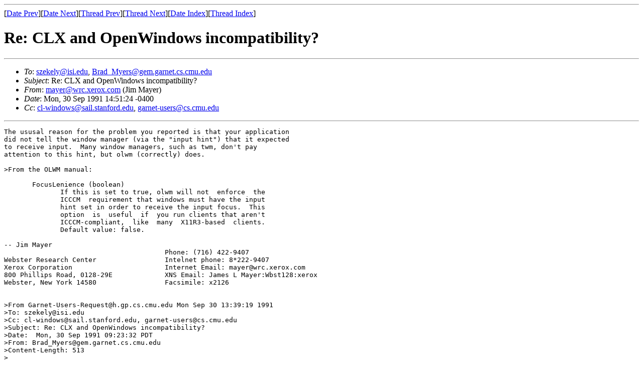

--- FILE ---
content_type: text/html
request_url: http://ml.cddddr.org/cl-windows/msg00298.html
body_size: 4590
content:
<!-- MHonArc v2.6.18 -->
<!--X-Subject: Re: CLX and OpenWindows incompatibility? -->
<!--X-From-R13: znlreNjep.krebk.pbz (Xvz [nlre) -->
<!--X-Date: Mon, 30 Sep 1991 15:42:45 &#45;0400 -->
<!--X-Message-Id: 9109301851.AA18935@fliff.wrc.xerox.com -->
<!--X-Content-Type: text/plain -->
<!--X-Head-End-->
<!DOCTYPE HTML PUBLIC "-//W3C//DTD HTML 4.01 Transitional//EN"
        "http://www.w3.org/TR/html4/loose.dtd">
<html>
<head>
<title>Re: CLX and OpenWindows incompatibility?</title>
<link rev="made" href="mailto:mayer@wrc.xerox.com">
</head>
<body>
<!--X-Body-Begin-->
<!--X-User-Header-->
<!--X-User-Header-End-->
<!--X-TopPNI-->
<hr>
[<a href="msg00297.html">Date Prev</a>][<a href="msg00299.html">Date Next</a>][<a href="msg00299.html">Thread Prev</a>][<a href="msg00300.html">Thread Next</a>][<a href="maillist.html#00298">Date Index</a>][<a href="threads.html#00298">Thread Index</a>]
<!--X-TopPNI-End-->
<!--X-MsgBody-->
<!--X-Subject-Header-Begin-->
<h1>Re: CLX and OpenWindows incompatibility?</h1>
<hr>
<!--X-Subject-Header-End-->
<!--X-Head-of-Message-->
<ul>
<li><em>To</em>: <a href="mailto:szekely%40isi.edu">szekely@isi.edu</a>, <a href="mailto:Brad_Myers%40gem.garnet.cs.cmu.edu">Brad_Myers@gem.garnet.cs.cmu.edu</a></li>
<li><em>Subject</em>: Re: CLX and OpenWindows incompatibility?</li>
<li><em>From</em>: <a href="mailto:mayer%40wrc.xerox.com">mayer@wrc.xerox.com</a> (Jim Mayer)</li>
<li><em>Date</em>: Mon, 30 Sep 1991 14:51:24 -0400</li>
<li><em>Cc</em>: <a href="mailto:cl-windows%40sail.stanford.edu">cl-windows@sail.stanford.edu</a>, <a href="mailto:garnet-users%40cs.cmu.edu">garnet-users@cs.cmu.edu</a></li>
</ul>
<!--X-Head-of-Message-End-->
<!--X-Head-Body-Sep-Begin-->
<hr>
<!--X-Head-Body-Sep-End-->
<!--X-Body-of-Message-->
<pre>The ususal reason for the problem you reported is that your application
did not tell the window manager (via the &quot;input hint&quot;) that it expected
to receive input.  Many window managers, such as twm, don't pay
attention to this hint, but olwm (correctly) does.

&gt;From the OLWM manual:
 
       FocusLenience (boolean)
              If this is set to true, olwm will not  enforce  the
              ICCCM  requirement that windows must have the input
              hint set in order to receive the input focus.  This
              option  is  useful  if  you run clients that aren't
              ICCCM-compliant,  like  many  X11R3-based  clients.
              Default value: false. 

-- Jim Mayer
                                        Phone: (716) 422-9407
Webster Research Center                 Intelnet phone: 8*222-9407
Xerox Corporation                       Internet Email: mayer@wrc.xerox.com
800 Phillips Road, 0128-29E             XNS Email: James L Mayer:Wbst128:xerox
Webster, New York 14580                 Facsimile: x2126


&gt;From Garnet-Users-Request@h.gp.cs.cmu.edu Mon Sep 30 13:39:19 1991
&gt;To: szekely@isi.edu
&gt;Cc: cl-windows@sail.stanford.edu, garnet-users@cs.cmu.edu
&gt;Subject: Re: CLX and OpenWindows incompatibility? 
&gt;Date: 	Mon, 30 Sep 1991 09:23:32 PDT
&gt;From: Brad_Myers@gem.garnet.cs.cmu.edu
&gt;Content-Length: 513
&gt;
&gt;
&gt;&gt; I am trying to run CLX on a sun running OpenWindows (server and olwm
&gt;&gt; window manager) and I am having problems with the input focus.
&gt;
&gt;It has been reported that the following will fix this problem (beats me
&gt;why it is needed!)
&gt;
&gt;* If you are running OpenWindows from Sun, you will need to add
&gt;* the following line to your .Xdefaults file to make text input work
&gt;* correctly in Garnet:
&gt;
&gt;	OpenWindows.FocusLenience:		True
&gt;
&gt;Let me know if this works for you!
&gt;
&gt;
&gt;Thank you for your interest in Garnet.
&gt;
&gt;Brad A. Myers
&gt;


</pre>
<!--X-Body-of-Message-End-->
<!--X-MsgBody-End-->
<!--X-Follow-Ups-->
<hr>
<!--X-Follow-Ups-End-->
<!--X-References-->
<!--X-References-End-->
<!--X-BotPNI-->
<ul>
<li>Prev by Date:
<strong><a href="msg00297.html">Re: CLX and OpenWindows incompatibility?</a></strong>
</li>
<li>Next by Date:
<strong><a href="msg00299.html">CLX and OpenWindows incompatibility?</a></strong>
</li>
<li>Previous by thread:
<strong><a href="msg00299.html">CLX and OpenWindows incompatibility?</a></strong>
</li>
<li>Next by thread:
<strong><a href="msg00300.html">LispView &amp; X-Windows</a></strong>
</li>
<li>Index(es):
<ul>
<li><a href="maillist.html#00298"><strong>Date</strong></a></li>
<li><a href="threads.html#00298"><strong>Thread</strong></a></li>
</ul>
</li>
</ul>

<!--X-BotPNI-End-->
<!--X-User-Footer-->
<!--X-User-Footer-End-->
</body>
</html>
